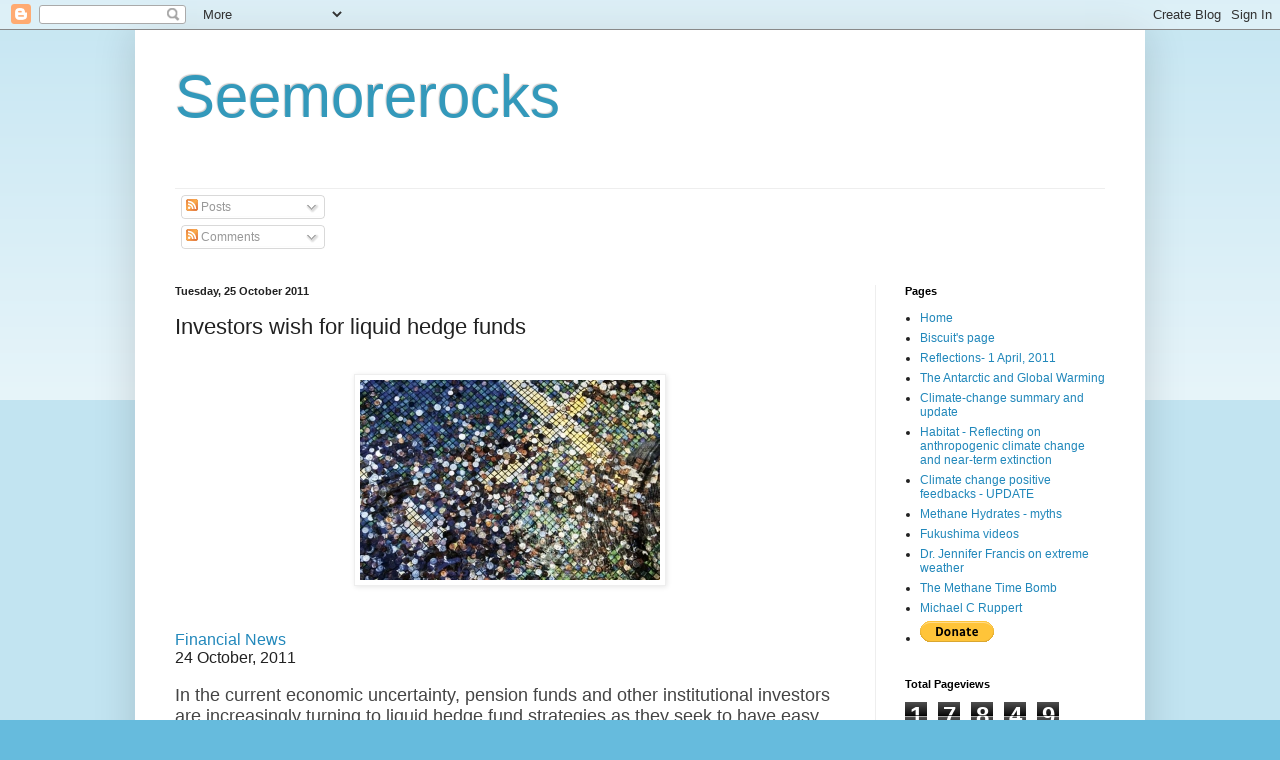

--- FILE ---
content_type: text/html; charset=UTF-8
request_url: https://robinwestenra.blogspot.com/b/stats?style=BLACK_TRANSPARENT&timeRange=ALL_TIME&token=APq4FmAnB0kxBZWPiLd-gF-LmZ8R_AcgLffoeAZVb00j41yRn7MW8XeMf-tNttZakf59NOGlhCyCnat9TTM66vgCgY7pRg5rWw
body_size: -10
content:
{"total":17849451,"sparklineOptions":{"backgroundColor":{"fillOpacity":0.1,"fill":"#000000"},"series":[{"areaOpacity":0.3,"color":"#202020"}]},"sparklineData":[[0,17],[1,18],[2,9],[3,20],[4,15],[5,18],[6,16],[7,25],[8,29],[9,32],[10,42],[11,39],[12,35],[13,18],[14,28],[15,25],[16,25],[17,45],[18,100],[19,71],[20,41],[21,45],[22,35],[23,40],[24,47],[25,15],[26,17],[27,10],[28,25],[29,16]],"nextTickMs":19780}